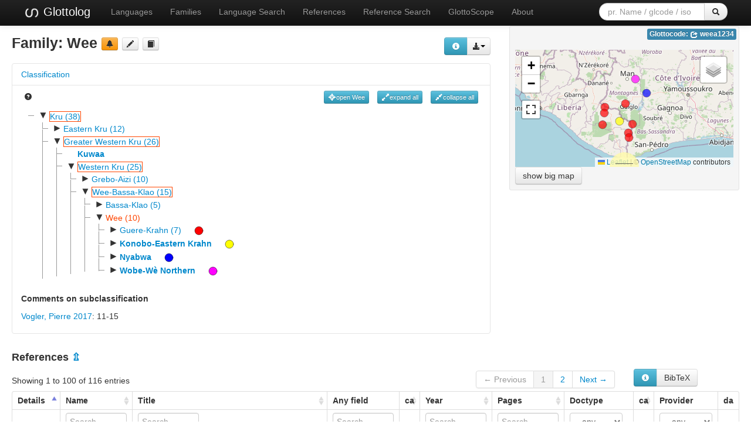

--- FILE ---
content_type: text/html; charset=utf-8
request_url: https://glottolog.org/resource/languoid/id/weea1234
body_size: 11754
content:
<!DOCTYPE html>
<html lang="en">
    
    
    <head>
        <meta charset="utf-8">
        <title>
            Glottolog 5.2 -
            Wee
        </title>
        <meta name="viewport" content="width=device-width, initial-scale=1.0">
        <meta name="description" content="">
        <meta name="author" content="">
        <link rel="shortcut icon"
              href="https://glottolog.org/static/favicon.ico?v=9f3f8cd893876bfacc0f4dc9f16a9c19"
              type="image/x-icon" />

        <link href="https://glottolog.org/clld-static/css/packed.2bdb87f7.css" rel="stylesheet">

        <script src="https://glottolog.org/clld-static/js/packed.d9597719.js"></script>

        <link rel="unapi-server" type="application/xml" title="unAPI" href="https://glottolog.org/unapi">
        <script src="https://glottolog.org/_js"></script>
        
    <link rel="alternate" type="application/rdf+xml" href="https://glottolog.org/resource/languoid/id/weea1234.rdf"
          title="Structured Descriptor Document (RDF/XML format)"/>
    <link rel="alternate" type="text/n3" href="https://glottolog.org/resource/languoid/id/weea1234.n3"
          title="Structured Descriptor Document (n3 format)"/>

    </head>
    <body id="r-language">
        

        <div id="top" class="navbar navbar-static-top navbar-inverse">
            <div class="navbar-inner">
                <div class="container-fluid">
                    <a class="btn btn-navbar" data-toggle="collapse" data-target=".nav-collapse">
                        <span class="icon-bar"></span>
                        <span class="icon-bar"></span>
                        <span class="icon-bar"></span>
                    </a>
                    
  <a class="brand" href="https://glottolog.org/" title="Glottolog 5.2">
      <img src="https://glottolog.org/static/glottolog_logo.png" width="28"/>
      Glottolog
  </a>

                    <div class="nav-collapse collapse">
                        <ul class="nav">
                        
                            <li id="menuitem_languages" class="">
                                <a href="https://glottolog.org/glottolog/language" title="Languages">Languages</a>
                            </li>
                        
                            <li id="menuitem_families" class="">
                                <a href="https://glottolog.org/glottolog/family" title="Families">Families</a>
                            </li>
                        
                            <li id="menuitem_search" class="">
                                <a href="https://glottolog.org/glottolog" title="Language Search">Language Search</a>
                            </li>
                        
                            <li id="menuitem_sources" class="">
                                <a href="https://glottolog.org/langdoc" title="References">References</a>
                            </li>
                        
                            <li id="menuitem_query" class="">
                                <a href="https://glottolog.org/langdoc/complexquery" title="Reference Search">Reference Search</a>
                            </li>
                        
                            <li id="menuitem_glottoscope" class="">
                                <a href="https://glottolog.org/langdoc/status" title="GlottoScope">GlottoScope</a>
                            </li>
                        
                            <li id="menuitem_about" class="">
                                <a href="https://glottolog.org/about" title="About">About</a>
                            </li>
                        </ul>
                    
  <div class="pull-right">
    <form class="navbar-form form-search" role="search" action="https://glottolog.org/glottolog">
      <div class="input-append">
        <input tabindex="1" type="text" class="search-query input-medium" placeholder="pr. Name / glcode / iso" name="search" id="site-search-input">
        <button tabindex="2" id="site-search-button" class="btn" type="submit"><i class="icon-search"></i></button>
      </div>
    </form>
  </div>

                    </div><!--/.nav-collapse -->
                </div>
            </div>
        </div>

        <div class="container-fluid">
            <abbr class="unapi-id" title="https%3A%2F%2Fglottolog.org%2Fresource%2Flanguoid%2Fid%2Fweea1234"></abbr>
                















<div class="row-fluid">
    <div class="span8">
        <div style="float: right; margin-top: 20px;"><div><div class="btn-group right"><button class="btn btn-info dl-widget-IRepresentation" data-content="&lt;div&gt;&lt;p&gt;You may download alternative representations of the data on
&amp;#34;Wee&amp;#34; by clicking the button &lt;i class=&#34;icon-download-alt&#34;&gt;&lt;/i&gt;&lt;/p&gt;&lt;dl&gt;&lt;dt&gt;Newick format&lt;/dt&gt;&lt;dd&gt;Classification tree represented in Newick format.
    &lt;/dd&gt;&lt;dt&gt;PhyloXML&lt;/dt&gt;&lt;dd&gt;Classification tree rooted at the current languoid represented in PhyloXML.
    &lt;/dd&gt;&lt;dt&gt;SVG Classification Tree&lt;/dt&gt;&lt;dd&gt;Classification tree rooted at the current languoid rendered as svg graphic in an
    HTML page.
    &lt;/dd&gt;&lt;/dl&gt;&lt;/div&gt;" type="button"><i class="icon-info-sign icon-white"></i></button><a class="btn dropdown-toggle" data-toggle="dropdown" href="#" id="rsc-dl-opener"><i class="icon-download-alt"></i><span class="caret"></span></a><ul class="dropdown-menu"><li><a href="#" id="rsc-dl-html" onclick="document.location.href = CLLD.route_url(&#34;language_alt&#34;, {&#34;ext&#34;: &#34;html&#34;, &#34;id&#34;: &#34;weea1234&#34;}); return false;">html</a></li><li><a href="#" id="rsc-dl-json" onclick="document.location.href = CLLD.route_url(&#34;language_alt&#34;, {&#34;ext&#34;: &#34;json&#34;, &#34;id&#34;: &#34;weea1234&#34;}); return false;">JSON</a></li><li><a href="#" id="rsc-dl-n3" onclick="document.location.href = CLLD.route_url(&#34;language_alt&#34;, {&#34;ext&#34;: &#34;n3&#34;, &#34;id&#34;: &#34;weea1234&#34;}); return false;">RDF serialized as n3</a></li><li><a href="#" id="rsc-dl-newick.txt" onclick="document.location.href = CLLD.route_url(&#34;language_alt&#34;, {&#34;ext&#34;: &#34;newick.txt&#34;, &#34;id&#34;: &#34;weea1234&#34;}); return false;">Newick format</a></li><li><a href="#" id="rsc-dl-nt" onclick="document.location.href = CLLD.route_url(&#34;language_alt&#34;, {&#34;ext&#34;: &#34;nt&#34;, &#34;id&#34;: &#34;weea1234&#34;}); return false;">RDF serialized as nt</a></li><li><a href="#" id="rsc-dl-phylo.xml" onclick="document.location.href = CLLD.route_url(&#34;language_alt&#34;, {&#34;ext&#34;: &#34;phylo.xml&#34;, &#34;id&#34;: &#34;weea1234&#34;}); return false;">PhyloXML</a></li><li><a href="#" id="rsc-dl-rdf" onclick="document.location.href = CLLD.route_url(&#34;language_alt&#34;, {&#34;ext&#34;: &#34;rdf&#34;, &#34;id&#34;: &#34;weea1234&#34;}); return false;">RDF serialized as xml</a></li><li><a href="#" id="rsc-dl-treeview.html" onclick="document.location.href = CLLD.route_url(&#34;language_alt&#34;, {&#34;ext&#34;: &#34;treeview.html&#34;, &#34;id&#34;: &#34;weea1234&#34;}); return false;">SVG Classification Tree</a></li><li><a href="#" id="rsc-dl-ttl" onclick="document.location.href = CLLD.route_url(&#34;language_alt&#34;, {&#34;ext&#34;: &#34;ttl&#34;, &#34;id&#34;: &#34;weea1234&#34;}); return false;">RDF serialized as turtle</a></li></ul></div><script>    $(document).ready(function() {
        $('.dl-widget-IRepresentation').clickover({
            html: true,
            title: 'Download information',
            placement: 'left',
            trigger: 'click'
        });
    });</script></div></div>
        <h3>
            Family: <span class="level-family">Wee</span>
            <a class="btn-warning btn-mini btn" href="mailto:glottolog@eva.mpg.de?subject=Error%20in%20Glottolog%20languoid%20weea1234&amp;body=Dear%20Glottolog%20maintainers%2C%0A%0AI%20found%20an%20error%20in%20languoid%20weea1234%3A%20Wee." title="report a problem" type="button"><i class="icon-bell"></i></a>
            <a class="btn-mini btn" href="https://github.com/glottolog/glottolog/blob/master/languoids/tree/krua1234/grea1300/west2485/weeb1234/weea1234/md.ini" title="see on GitHub" type="button"><i class="icon-pencil"></i></a>
            <a class="btn-mini btn" href="#refs" title="go to references" type="button"><i class="icon-book"></i></a>
        </h3>

        
    <div class="accordion" id="Classification-accordion" style="margin-top: 1em; clear: right;">
        
    <div class="accordion-group">
        <div class="accordion-heading">
            <a class="accordion-toggle" data-toggle="collapse" data-parent="#Classification-accordion" href="#acc-Classification" title="click to hide or show Classification">
                Classification
            </a>
        </div>
        <div id="acc-Classification" class="accordion-body collapse in">
            <div class="accordion-inner">
                
            
            <div style="overflow: visible;">
                <ul class="inline pull-left">
                    <li>
                        <a href="https://glottolog.org/glottolog/glottologinformation#classification"><i class="icon-question-sign"></i></a>
                    </li>
                </ul>
                <ul class="inline pull-right">
                    <li><button class="btn-info btn-mini btn" onclick="GLOTTOLOG3.Tree.open(&#39;tree&#39;, &#39;weea1234&#39;, true)" title="open current node" type="button"><i class="icon-screenshot icon-white"></i>open Wee</button></li>
                    <li><button class="btn-info btn-mini btn" onclick="GLOTTOLOG3.Tree.open(&#39;tree&#39;)" title="expand all nodes (up to language level)" type="button"><i class="icon-resize-full icon-white"></i>expand all</button></li>
                    <li><button class="btn-info btn-mini btn" onclick="GLOTTOLOG3.Tree.close(&#39;tree&#39;)" title="collapse all nodes" type="button"><i class="icon-resize-small icon-white"></i>collapse all</button></li>
                </ul>
                <div id="tree">
                </div>

                    <h5>Comments on subclassification</h5>
                    <p><p><a class="Source" href="https://glottolog.org/resource/reference/id/589953" title="Vogler, Pierre 2017">Vogler, Pierre 2017</a>: 11-15 </p></p>

            </div>
        
        
            </div>
        </div>
    </div>

    </div>

        <script>
            $(document).ready(function () {
                GLOTTOLOG3.Tree.init('tree', [{"id": "krua1234", "pk": 89, "iso": null, "level": "family", "label": "Kru (38)", "children": [{"id": "east2415", "pk": 650, "iso": null, "level": "family", "label": "Eastern Kru (12)", "children": [{"id": "bakw1242", "pk": 2238, "iso": null, "level": "family", "label": "Bakwe-Wane (2)", "children": [{"id": "bakw1243", "pk": 3883, "iso": "bjw", "level": "language", "label": "Bakw\u00e9", "children": [{"id": "dafa1242", "pk": 5837, "iso": null, "level": "dialect", "label": "Dafa", "children": []}, {"id": "defa1250", "pk": 5838, "iso": null, "level": "dialect", "label": "Defa", "children": []}, {"id": "depl1238", "pk": 5840, "iso": null, "level": "dialect", "label": "Deple", "children": []}, {"id": "niga1242", "pk": 5839, "iso": null, "level": "dialect", "label": "Nigagba", "children": []}, {"id": "nyin1249", "pk": 5841, "iso": null, "level": "dialect", "label": "Nyinagbi", "children": []}]}, {"id": "wane1242", "pk": 3882, "iso": "hwa", "level": "language", "label": "Wan\u00e9", "children": []}]}, {"id": "bete1265", "pk": 2236, "iso": null, "level": "family", "label": "Beteic (5)", "children": [{"id": "east2416", "pk": 3879, "iso": null, "level": "family", "label": "Eastern Bete (2)", "children": [{"id": "gagn1235", "pk": 5832, "iso": "btg", "level": "language", "label": "Gagnoa B\u00e9t\u00e9", "children": [{"id": "gbad1242", "pk": 8346, "iso": null, "level": "dialect", "label": "Gbadi", "children": []}, {"id": "kpak1238", "pk": 8350, "iso": null, "level": "dialect", "label": "Kpakolo", "children": []}, {"id": "neke1238", "pk": 8349, "iso": null, "level": "dialect", "label": "Nekedi", "children": []}, {"id": "niab1238", "pk": 8345, "iso": null, "level": "dialect", "label": "Niabre", "children": []}, {"id": "zadi1238", "pk": 8347, "iso": null, "level": "dialect", "label": "Zadie", "children": []}, {"id": "zebi1238", "pk": 8348, "iso": null, "level": "dialect", "label": "Zebie", "children": []}]}, {"id": "kouy1238", "pk": 5833, "iso": "kyf", "level": "language", "label": "Kouya", "children": []}]}, {"id": "west2489", "pk": 3880, "iso": null, "level": "family", "label": "Western Bete (3)", "children": [{"id": "dalo1238", "pk": 5835, "iso": "bev", "level": "language", "label": "Daloa B\u00e9t\u00e9", "children": []}, {"id": "godi1239", "pk": 5836, "iso": "god", "level": "language", "label": "Godi\u00e9", "children": [{"id": "dagl1238", "pk": 8358, "iso": null, "level": "dialect", "label": "Dagli", "children": []}, {"id": "dlog1238", "pk": 8353, "iso": null, "level": "dialect", "label": "Dlogo", "children": []}, {"id": "glib1238", "pk": 8355, "iso": null, "level": "dialect", "label": "Glibe", "children": []}, {"id": "jluk1238", "pk": 8354, "iso": null, "level": "dialect", "label": "Jluko", "children": []}, {"id": "kagb1242", "pk": 8360, "iso": null, "level": "dialect", "label": "Kagbo", "children": []}, {"id": "koyo1243", "pk": 8361, "iso": null, "level": "dialect", "label": "Koyo (Cote d'Ivoire)", "children": []}, {"id": "nugb1238", "pk": 8359, "iso": null, "level": "dialect", "label": "Nugbo", "children": []}, {"id": "nyag1246", "pk": 8356, "iso": null, "level": "dialect", "label": "Nyago", "children": []}, {"id": "tigl1238", "pk": 8357, "iso": null, "level": "dialect", "label": "Tiglu", "children": []}]}, {"id": "guib1246", "pk": 5834, "iso": "bet", "level": "language", "label": "Guiberoua B\u00e9te", "children": [{"id": "guib1247", "pk": 8351, "iso": null, "level": "dialect", "label": "Guiberoua", "children": []}, {"id": "soub1242", "pk": 8352, "iso": null, "level": "dialect", "label": "Soubr\u00e9", "children": []}]}]}]}, {"id": "dida1244", "pk": 2235, "iso": null, "level": "family", "label": "Neyo-Dida (4)", "children": [{"id": "dida1245", "pk": 3877, "iso": null, "level": "family", "label": "Dida (3)", "children": [{"id": "gueb1239", "pk": 5830, "iso": null, "level": "family", "label": "Guebie-Lakota Dida (2)", "children": [{"id": "gabo1234", "pk": 8342, "iso": "gie", "level": "language", "label": "Gabogbo", "children": []}, {"id": "lako1244", "pk": 8341, "iso": "dic", "level": "language", "label": "Lakota Dida", "children": [{"id": "vata1239", "pk": 11229, "iso": null, "level": "dialect", "label": "Vata", "children": []}]}]}, {"id": "yoco1235", "pk": 5831, "iso": "gud", "level": "language", "label": "Yocobou\u00e9 Dida", "children": [{"id": "divo1238", "pk": 8343, "iso": null, "level": "dialect", "label": "Divo", "children": []}, {"id": "lozo1238", "pk": 8344, "iso": null, "level": "dialect", "label": "Lozoua", "children": []}]}]}, {"id": "neyo1238", "pk": 3878, "iso": "ney", "level": "language", "label": "Neyo", "children": []}]}, {"id": "unun9909", "pk": 2237, "iso": null, "level": "family", "label": "Unclassified Eastern Kru (1)", "children": [{"id": "kodi1246", "pk": 3881, "iso": "kwp", "level": "language", "label": "Kodia", "children": []}]}]}, {"id": "grea1300", "pk": 649, "iso": null, "level": "family", "label": "Greater Western Kru (26)", "children": [{"id": "kuwa1247", "pk": 2234, "iso": "blh", "level": "language", "label": "Kuwaa", "children": []}, {"id": "west2485", "pk": 2233, "iso": null, "level": "family", "label": "Western Kru (25)", "children": [{"id": "greb1258", "pk": 3875, "iso": null, "level": "family", "label": "Grebo-Aizi (10)", "children": [{"id": "aizi1248", "pk": 5827, "iso": null, "level": "family", "label": "Aizi (2)", "children": [{"id": "mobu1235", "pk": 8333, "iso": "ahm", "level": "language", "label": "Mobumrin Aizi", "children": []}, {"id": "tiag1235", "pk": 8334, "iso": "ahi", "level": "language", "label": "Tiagbamrin Aizi", "children": []}]}, {"id": "greb1257", "pk": 5826, "iso": null, "level": "family", "label": "Grebo (8)", "children": [{"id": "ivor1240", "pk": 8331, "iso": null, "level": "family", "label": "Ivorian Grebo (3)", "children": [{"id": "pyek1235", "pk": 11205, "iso": "pye", "level": "language", "label": "Pye Krumen", "children": [{"id": "dugb1238", "pk": 14213, "iso": null, "level": "dialect", "label": "Dugbo", "children": []}, {"id": "gbow1238", "pk": 14218, "iso": null, "level": "dialect", "label": "Gbowe-Hran", "children": []}, {"id": "piee1238", "pk": 14212, "iso": null, "level": "dialect", "label": "Pie", "children": []}, {"id": "trep1238", "pk": 14215, "iso": null, "level": "dialect", "label": "Trepo", "children": []}, {"id": "wlep1238", "pk": 14211, "iso": null, "level": "dialect", "label": "Wlepo", "children": []}, {"id": "wluw1238", "pk": 14217, "iso": null, "level": "dialect", "label": "Wluwe-Hawlo", "children": []}, {"id": "yapo1245", "pk": 14214, "iso": null, "level": "dialect", "label": "Yapo", "children": []}, {"id": "yrew1238", "pk": 14216, "iso": null, "level": "dialect", "label": "Yrewe", "children": []}]}, {"id": "tepo1241", "pk": 11206, "iso": null, "level": "family", "label": "Tepo-Plapo (2)", "children": [{"id": "plap1239", "pk": 14220, "iso": "ktj", "level": "language", "label": "Plapo Krumen", "children": []}, {"id": "tepo1239", "pk": 14219, "iso": "ted", "level": "language", "label": "Tepo Krumen", "children": [{"id": "bapo1238", "pk": 16855, "iso": null, "level": "dialect", "label": "Bapo", "children": []}, {"id": "dapo1239", "pk": 16850, "iso": null, "level": "dialect", "label": "Dapo", "children": []}, {"id": "glaw1238", "pk": 16851, "iso": null, "level": "dialect", "label": "Glawlo", "children": []}, {"id": "honp1238", "pk": 16853, "iso": null, "level": "dialect", "label": "Honpo", "children": []}, {"id": "plap1238", "pk": 16854, "iso": null, "level": "dialect", "label": "Plapo", "children": []}, {"id": "tepo1240", "pk": 16852, "iso": null, "level": "dialect", "label": "Tepo", "children": []}, {"id": "wlop1238", "pk": 16856, "iso": null, "level": "dialect", "label": "Wlopo", "children": []}, {"id": "yrep1238", "pk": 16849, "iso": null, "level": "dialect", "label": "Yrepo", "children": []}]}]}]}, {"id": "greb1256", "pk": 8332, "iso": "grb", "level": "family", "label": "Liberian Grebo (5)", "children": [{"id": "nort3193", "pk": 11208, "iso": null, "level": "family", "label": "North-Central Liberian Grebo (4)", "children": [{"id": "barc1236", "pk": 14226, "iso": null, "level": "family", "label": "Barclayville-Gboloo-Central Liberian Grebo (3)", "children": [{"id": "barc1235", "pk": 16866, "iso": "gry", "level": "language", "label": "Barclayville Grebo", "children": [{"id": "kple1238", "pk": 19071, "iso": null, "level": "dialect", "label": "Kplebo", "children": []}, {"id": "wede1238", "pk": 19070, "iso": null, "level": "dialect", "label": "Wedebo", "children": []}]}, {"id": "gbol1236", "pk": 16867, "iso": null, "level": "family", "label": "Gboloo-Central Grebo (2)", "children": [{"id": "cent2041", "pk": 19072, "iso": "grv", "level": "language", "label": "Central Grebo", "children": [{"id": "boro1276", "pk": 20894, "iso": null, "level": "dialect", "label": "Borobo", "children": []}, {"id": "doro1261", "pk": 20896, "iso": null, "level": "dialect", "label": "Dorobo (Central Grebo)", "children": []}, {"id": "glob1238", "pk": 20892, "iso": null, "level": "dialect", "label": "Globo", "children": []}, {"id": "nyen1259", "pk": 20895, "iso": null, "level": "dialect", "label": "Nyenebo", "children": []}, {"id": "trem1243", "pk": 20893, "iso": null, "level": "dialect", "label": "Trembo", "children": []}]}, {"id": "gbol1235", "pk": 19073, "iso": "gec", "level": "language", "label": "Gboloo Grebo", "children": [{"id": "biab1239", "pk": 20900, "iso": null, "level": "dialect", "label": "Biabo", "children": []}, {"id": "dedi1238", "pk": 20898, "iso": null, "level": "dialect", "label": "Dediebo", "children": []}, {"id": "gede1242", "pk": 20897, "iso": null, "level": "dialect", "label": "Gederobo", "children": []}, {"id": "nyan1312", "pk": 20899, "iso": null, "level": "dialect", "label": "Nyanoun", "children": []}]}]}]}, {"id": "nort2810", "pk": 14225, "iso": "gbo", "level": "language", "label": "Northern Grebo", "children": [{"id": "ched1238", "pk": 16860, "iso": null, "level": "dialect", "label": "Chedepo", "children": []}, {"id": "ejee1238", "pk": 16865, "iso": null, "level": "dialect", "label": "E Je", "children": []}, {"id": "fopo1238", "pk": 16863, "iso": null, "level": "dialect", "label": "Fopo-Bua", "children": []}, {"id": "gbep1238", "pk": 16857, "iso": null, "level": "dialect", "label": "Gbepo", "children": []}, {"id": "jede1238", "pk": 16862, "iso": null, "level": "dialect", "label": "Jedepo", "children": []}, {"id": "klep1238", "pk": 16864, "iso": null, "level": "dialect", "label": "Klepo", "children": []}, {"id": "nort2811", "pk": 16859, "iso": null, "level": "dialect", "label": "Northeastern Grebo", "children": [{"id": "keti1246", "pk": 19068, "iso": null, "level": "dialect", "label": "Ketiepo", "children": []}, {"id": "niti1248", "pk": 19069, "iso": null, "level": "dialect", "label": "Nitiabo", "children": []}, {"id": "sabo1240", "pk": 19066, "iso": null, "level": "dialect", "label": "Sabo", "children": []}, {"id": "tuob1242", "pk": 19067, "iso": null, "level": "dialect", "label": "Tuobo", "children": []}, {"id": "webo1238", "pk": 19065, "iso": null, "level": "dialect", "label": "Webo", "children": []}]}, {"id": "pali1275", "pk": 16858, "iso": null, "level": "dialect", "label": "Palipo", "children": []}, {"id": "tien1243", "pk": 16861, "iso": null, "level": "dialect", "label": "Tienpo", "children": []}]}]}, {"id": "sout2826", "pk": 11207, "iso": "grj", "level": "language", "label": "Southern Grebo", "children": [{"id": "gleb1238", "pk": 14223, "iso": null, "level": "dialect", "label": "Glebo", "children": []}, {"id": "jabo1238", "pk": 14222, "iso": null, "level": "dialect", "label": "Jabo", "children": []}, {"id": "nyab1254", "pk": 14224, "iso": null, "level": "dialect", "label": "Nyabo", "children": []}, {"id": "wrel1238", "pk": 14221, "iso": null, "level": "dialect", "label": "Wrelpo", "children": []}]}]}]}]}, {"id": "weeb1234", "pk": 3876, "iso": null, "level": "family", "label": "Wee-Bassa-Klao (15)", "children": [{"id": "bass1266", "pk": 5829, "iso": null, "level": "family", "label": "Bassa-Klao (5)", "children": [{"id": "bass1262", "pk": 8339, "iso": null, "level": "family", "label": "Bassaic (3)", "children": [{"id": "nucl1418", "pk": 11226, "iso": "bsq", "level": "language", "label": "Bassa", "children": [{"id": "cent2040", "pk": 14251, "iso": null, "level": "dialect", "label": "Central Bassa", "children": []}, {"id": "gbas1238", "pk": 14249, "iso": null, "level": "dialect", "label": "Gba Sor", "children": []}, {"id": "gbor1241", "pk": 14252, "iso": null, "level": "dialect", "label": "Gbor", "children": []}, {"id": "hwen1238", "pk": 14247, "iso": null, "level": "dialect", "label": "Hwen Gba Kon", "children": []}, {"id": "maba1271", "pk": 14248, "iso": null, "level": "dialect", "label": "Mabahn", "children": []}, {"id": "rive1258", "pk": 14250, "iso": null, "level": "dialect", "label": "Rivercess Bassa", "children": []}]}, {"id": "dewo1238", "pk": 11224, "iso": "dee", "level": "language", "label": "Dewoin", "children": []}, {"id": "gbii1242", "pk": 11225, "iso": "ggb", "level": "language", "label": "Gbii", "children": [{"id": "dorb1243", "pk": 14246, "iso": null, "level": "dialect", "label": "Dorbor", "children": []}, {"id": "kplo1238", "pk": 14245, "iso": null, "level": "dialect", "label": "Kplor", "children": []}]}]}, {"id": "klao1242", "pk": 8340, "iso": null, "level": "family", "label": "Klao-Tajuasohn (2)", "children": [{"id": "klao1243", "pk": 11227, "iso": "klu", "level": "language", "label": "Klao", "children": [{"id": "cent2039", "pk": 14256, "iso": null, "level": "dialect", "label": "Central Klaoh", "children": []}, {"id": "east2413", "pk": 14254, "iso": null, "level": "dialect", "label": "Eastern Klaoh", "children": []}, {"id": "west2487", "pk": 14253, "iso": null, "level": "dialect", "label": "West Central Klaoh", "children": []}, {"id": "west2486", "pk": 14255, "iso": null, "level": "dialect", "label": "Western Klaoh", "children": []}]}, {"id": "taju1238", "pk": 11228, "iso": "tja", "level": "language", "label": "Tajuasohn", "children": []}]}]}, {"id": "weea1234", "pk": 5828, "iso": null, "level": "family", "label": "Wee (10)", "children": [{"id": "guer1244", "pk": 8338, "iso": null, "level": "family", "label": "Guere-Krahn (7)", "children": [{"id": "daho1238", "pk": 11219, "iso": "das", "level": "language", "label": "Daho-Doo", "children": []}, {"id": "glar1241", "pk": 11220, "iso": "glr", "level": "language", "label": "Glaro-Twabo", "children": [{"id": "glar1242", "pk": 14228, "iso": null, "level": "dialect", "label": "Glaro", "children": []}, {"id": "twab1238", "pk": 14227, "iso": null, "level": "dialect", "label": "Twabo", "children": []}]}, {"id": "glio1241", "pk": 11218, "iso": "oub", "level": "language", "label": "Glio-Oubi", "children": []}, {"id": "guer1240", "pk": 11223, "iso": null, "level": "family", "label": "Guere (2)", "children": [{"id": "weso1238", "pk": 14243, "iso": "gxx", "level": "language", "label": "W\u00e8 Southern", "children": [{"id": "beuu1238", "pk": 16868, "iso": null, "level": "dialect", "label": "Beu", "children": []}, {"id": "fleo1238", "pk": 16876, "iso": null, "level": "dialect", "label": "Fleo", "children": []}, {"id": "gboo1246", "pk": 16871, "iso": null, "level": "dialect", "label": "Gboo", "children": []}, {"id": "neao1241", "pk": 16869, "iso": null, "level": "dialect", "label": "Neao", "children": []}, {"id": "nyeo1239", "pk": 16875, "iso": null, "level": "dialect", "label": "Nyeo", "children": []}, {"id": "zaaa1238", "pk": 16874, "iso": null, "level": "dialect", "label": "Zaa", "children": []}, {"id": "zagn1242", "pk": 16872, "iso": null, "level": "dialect", "label": "Zagna", "children": []}, {"id": "zagn1241", "pk": 16870, "iso": null, "level": "dialect", "label": "Zagne", "children": []}, {"id": "zibi1242", "pk": 16873, "iso": null, "level": "dialect", "label": "Zibiao", "children": []}]}, {"id": "wewe1238", "pk": 14244, "iso": "wec", "level": "language", "label": "W\u00e8 Western", "children": [{"id": "kaor1241", "pk": 16877, "iso": null, "level": "dialect", "label": "Kaoro", "children": []}, {"id": "nidr1238", "pk": 16878, "iso": null, "level": "dialect", "label": "Nidrou", "children": []}]}]}, {"id": "sapo1251", "pk": 11221, "iso": "krn", "level": "language", "label": "Sapo", "children": [{"id": "juar1239", "pk": 14231, "iso": null, "level": "dialect", "label": "Juarzon", "children": []}, {"id": "kaba1280", "pk": 14234, "iso": null, "level": "dialect", "label": "Kabade", "children": []}, {"id": "nomo1238", "pk": 14233, "iso": null, "level": "dialect", "label": "Nomopo", "children": []}, {"id": "putu1242", "pk": 14230, "iso": null, "level": "dialect", "label": "Putu", "children": []}, {"id": "sink1244", "pk": 14229, "iso": null, "level": "dialect", "label": "Sinkon", "children": []}, {"id": "waya1266", "pk": 14232, "iso": null, "level": "dialect", "label": "Waya", "children": []}]}, {"id": "west2488", "pk": 11222, "iso": "krw", "level": "language", "label": "Western Krahn", "children": [{"id": "biai1238", "pk": 14237, "iso": null, "level": "dialect", "label": "Biai", "children": []}, {"id": "gbae1238", "pk": 14241, "iso": null, "level": "dialect", "label": "Gbaeson", "children": []}, {"id": "gbar1247", "pk": 14238, "iso": null, "level": "dialect", "label": "Gbarbo", "children": []}, {"id": "gbor1242", "pk": 14236, "iso": null, "level": "dialect", "label": "Gborbo", "children": []}, {"id": "gboo1245", "pk": 14239, "iso": null, "level": "dialect", "label": "Gbo (Western Krahn)", "children": []}, {"id": "kpea1238", "pk": 14242, "iso": null, "level": "dialect", "label": "Kpeaply", "children": []}, {"id": "pewa1238", "pk": 14240, "iso": null, "level": "dialect", "label": "Pewa", "children": []}, {"id": "ploo1238", "pk": 14235, "iso": null, "level": "dialect", "label": "Plo", "children": []}]}], "child": true, "map_marker": "[data-uri]"}, {"id": "east2414", "pk": 8337, "iso": "kqo", "level": "language", "label": "Konobo-Eastern Krahn", "children": [{"id": "gorb1238", "pk": 11215, "iso": null, "level": "dialect", "label": "Gorbo", "children": []}, {"id": "kann1256", "pk": 11216, "iso": null, "level": "dialect", "label": "Kanneh", "children": []}, {"id": "kono1266", "pk": 11214, "iso": null, "level": "dialect", "label": "Konobo", "children": []}, {"id": "tchi1246", "pk": 11217, "iso": null, "level": "dialect", "label": "Tchien", "children": []}], "child": true, "map_marker": "[data-uri]"}, {"id": "nyab1255", "pk": 8335, "iso": "nwb", "level": "language", "label": "Nyabwa", "children": [{"id": "nucl1419", "pk": 11210, "iso": null, "level": "dialect", "label": "Nuclear Nyabwa", "children": []}, {"id": "nyed1238", "pk": 11209, "iso": null, "level": "dialect", "label": "Nyedebwa", "children": []}], "child": true, "map_marker": "[data-uri]"}, {"id": "weno1238", "pk": 8336, "iso": "wob", "level": "language", "label": "Wobe-W\u00e8 Northern", "children": [{"id": "peom1238", "pk": 11212, "iso": null, "level": "dialect", "label": "P\u00e9om\u00e9", "children": []}, {"id": "semi1261", "pk": 11213, "iso": null, "level": "dialect", "label": "S\u00e9mien", "children": []}, {"id": "taoo1239", "pk": 11211, "iso": null, "level": "dialect", "label": "Tao", "children": []}], "child": true, "map_marker": "[data-uri]"}]}]}]}]}]}], 'weea1234');
            });
        </script>


    </div>

    <div class="span4">
        <div class="codes pull-right">
            
    
    <ul class="inline codes pull-right">
            
            <li>
                <span class="large label label-info">
                    Glottocode:
                    <span class="language_identifier glottolog"><a href="http://glottolog.org/resource/languoid/id/weea1234" style="color: white;" title="weea1234"><i class="icon-share icon-white"></i> weea1234</a></span>
                </span>
            </li>
            
    </ul>

        </div>
        <div class="well well-small">
            <div id="map-container">
    <div id="map" style="position: relative; width: 100%; height: 200px;"> </div>
    <script>$(window).load(function() {CLLD.map("map", {"weea1234": {"type": "FeatureCollection", "properties": {"layer": "weea1234"}, "features": [{"type": "Feature", "properties": {"icon": "[data-uri]", "branch": 8335, "language": {"pk": 8335, "name": "Nyabwa", "longitude": -6.84428, "latitude": 6.87615, "id": "nyab1255"}, "name": "Nyabwa"}, "geometry": {"type": "Point", "coordinates": [-6.84428, 6.87615]}, "id": "nyab1255"}, {"type": "Feature", "properties": {"icon": "[data-uri]", "branch": 8337, "language": {"pk": 8337, "name": "Konobo-Eastern Krahn", "longitude": -7.85454, "latitude": 5.83555, "id": "east2414"}, "name": "Konobo-Eastern Krahn"}, "geometry": {"type": "Point", "coordinates": [-7.85454, 5.83555]}, "id": "east2414"}, {"type": "Feature", "properties": {"icon": "[data-uri]", "branch": 8338, "language": {"pk": 8338, "name": "Glio-Oubi", "longitude": -7.50585, "latitude": 5.39966, "id": "glio1241"}, "name": "Glio-Oubi"}, "geometry": {"type": "Point", "coordinates": [-7.50585, 5.39966]}, "id": "glio1241"}, {"type": "Feature", "properties": {"icon": "[data-uri]", "branch": 8338, "language": {"pk": 8338, "name": "Daho-Doo", "longitude": -7.3558, "latitude": 5.72458, "id": "daho1238"}, "name": "Daho-Doo"}, "geometry": {"type": "Point", "coordinates": [-7.3558, 5.72458]}, "id": "daho1238"}, {"type": "Feature", "properties": {"icon": "[data-uri]", "branch": 8338, "language": {"pk": 8338, "name": "Glaro-Twabo", "longitude": -7.50317, "latitude": 5.23264, "id": "glar1241"}, "name": "Glaro-Twabo"}, "geometry": {"type": "Point", "coordinates": [-7.50317, 5.23264]}, "id": "glar1241"}, {"type": "Feature", "properties": {"icon": "[data-uri]", "branch": 8338, "language": {"pk": 8338, "name": "Sapo", "longitude": -8.49229, "latitude": 5.69555, "id": "sapo1251"}, "name": "Sapo"}, "geometry": {"type": "Point", "coordinates": [-8.49229, 5.69555]}, "id": "sapo1251"}, {"type": "Feature", "properties": {"icon": "[data-uri]", "branch": 8338, "language": {"pk": 8338, "name": "Western Krahn", "longitude": -8.40954, "latitude": 6.14415, "id": "west2488"}, "name": "Western Krahn"}, "geometry": {"type": "Point", "coordinates": [-8.40954, 6.14415]}, "id": "west2488"}, {"type": "Feature", "properties": {"icon": "[data-uri]", "branch": 8338, "language": {"pk": 8338, "name": "W\u00e8 Southern", "longitude": -7.63427, "latitude": 6.50013, "id": "weso1238"}, "name": "W\u00e8 Southern"}, "geometry": {"type": "Point", "coordinates": [-7.63427, 6.50013]}, "id": "weso1238"}, {"type": "Feature", "properties": {"icon": "[data-uri]", "branch": 8338, "language": {"pk": 8338, "name": "W\u00e8 Western", "longitude": -8.40234, "latitude": 6.36463, "id": "wewe1238"}, "name": "W\u00e8 Western"}, "geometry": {"type": "Point", "coordinates": [-8.40234, 6.36463]}, "id": "wewe1238"}, {"type": "Feature", "properties": {"icon": "[data-uri]", "branch": 8336, "language": {"pk": 8336, "name": "Wobe-W\u00e8 Northern", "longitude": -7.24617, "latitude": 7.40391, "id": "weno1238"}, "name": "Wobe-W\u00e8 Northern"}, "geometry": {"type": "Point", "coordinates": [-7.24617, 7.40391]}, "id": "weno1238"}]}}, {"resize_direction": "s", "max_zoom": 12, "sidebar": true, "zoom": 6});});</script>
</div>

            <a class="btn" href="https://glottolog.org/resource/languoid/id/weea1234.bigmap.html" type="button">show big map</a>
        </div>
        <div class="accordion" id="sidebar-accordion" style="margin-top: 1em; clear: right;">
            
        </div>
    </div>
</div>

<div class="row-fluid">
    <div class="span12" id="refs">
        <h4>
            References
            <a href="#top" title="go to top of the page" style="vertical-align: bottom">&#x21eb;</a>
        </h4>
            <table id="Refs" cellpadding="0" cellspacing="0" border="0" class="table table-bordered order-column compact stripe">
    <thead>
        <tr>
                    <th>Details</th>
                    <th>Name</th>
                    <th>Title</th>
                    <th>Any field</th>
                    <th>ca</th>
                    <th>Year</th>
                    <th>Pages</th>
                    <th>Doctype</th>
                    <th>ca</th>
                    <th>Provider</th>
                    <th>da</th>
        </tr>
    </thead>
    <thead>
        <tr>
                <th style="text-align: left;">
                        <input type="text" name="d" id="dt-filter-d" value="" class="search_init control" style="display: none;"/>
                </th>
                <th style="text-align: left;">
                            <input type="text" name="name" id="dt-filter-name" value="" placeholder="Search" class="input-small control" />
                </th>
                <th style="text-align: left;">
                            <input type="text" name="description" id="dt-filter-description" value="" placeholder="Search" class="input-small control" />
                </th>
                <th style="text-align: left;">
                            <input type="text" name="fts" id="dt-filter-fts" value="" placeholder="Search" class="input-small control" />
                </th>
                <th style="text-align: left;">
                        <input type="text" name="ca_language" id="dt-filter-ca_language" value="" class="search_init control" style="display: none;"/>
                </th>
                <th style="text-align: left;">
                            <input type="text" name="year" id="dt-filter-year" value="" placeholder="Search" class="input-small control" />
                </th>
                <th style="text-align: left;">
                            <input type="text" name="pages" id="dt-filter-pages" value="" placeholder="Search" class="input-small control" />
                </th>
                <th style="text-align: left;">
                            <select  class="select control input-small" name="doctype" id="dt-filter-doctype">
                                <option value="">--any--</option>
                                        <option value="unknown">unknown</option>
                                        <option value="bibliographical">bibliographical</option>
                                        <option value="ethnographic">ethnographic</option>
                                        <option value="overview">overview</option>
                                        <option value="dialectology">dialectology</option>
                                        <option value="socling">socling</option>
                                        <option value="minimal">minimal</option>
                                        <option value="comparative">comparative</option>
                                        <option value="wordlist">wordlist</option>
                                        <option value="new_testament">new_testament</option>
                                        <option value="text">text</option>
                                        <option value="phonology">phonology</option>
                                        <option value="specific_feature">specific_feature</option>
                                        <option value="dictionary">dictionary</option>
                                        <option value="grammar_sketch">grammar_sketch</option>
                                        <option value="grammar">grammar</option>
                            </select>
                </th>
                <th style="text-align: left;">
                        <input type="text" name="ca_doctype" id="dt-filter-ca_doctype" value="" class="search_init control" style="display: none;"/>
                </th>
                <th style="text-align: left;">
                            <select  class="select control input-small" name="provider" id="dt-filter-provider">
                                <option value="">--any--</option>
                                        <option value="anla">anla</option>
                                        <option value="asjp2010">asjp2010</option>
                                        <option value="bahasa">bahasa</option>
                                        <option value="benjamins">benjamins</option>
                                        <option value="bibliolux">bibliolux</option>
                                        <option value="bowern">bowern</option>
                                        <option value="cldf">cldf</option>
                                        <option value="degruyter">degruyter</option>
                                        <option value="eballiso2009">eballiso2009</option>
                                        <option value="elpub">elpub</option>
                                        <option value="evobib">evobib</option>
                                        <option value="fabreall2009ann">fabreall2009ann</option>
                                        <option value="gilbertese">gilbertese</option>
                                        <option value="gj">gj</option>
                                        <option value="glossa">glossa</option>
                                        <option value="goba">goba</option>
                                        <option value="guldemann">guldemann</option>
                                        <option value="haspelmath">haspelmath</option>
                                        <option value="hedvig-tirailleur">hedvig-tirailleur</option>
                                        <option value="hh">hh</option>
                                        <option value="iso6393">iso6393</option>
                                        <option value="jocp">jocp</option>
                                        <option value="langsci">langsci</option>
                                        <option value="lapolla-tibeto-burman">lapolla-tibeto-burman</option>
                                        <option value="ldh">ldh</option>
                                        <option value="lewinmanx">lewinmanx</option>
                                        <option value="ludger-paschen-germanic">ludger-paschen-germanic</option>
                                        <option value="marctang">marctang</option>
                                        <option value="mpieva">mpieva</option>
                                        <option value="ofdn">ofdn</option>
                                        <option value="otomanguean">otomanguean</option>
                                        <option value="ozbib">ozbib</option>
                                        <option value="phoible">phoible</option>
                                        <option value="sala">sala</option>
                                        <option value="schikowski_chintang">schikowski_chintang</option>
                                        <option value="seifart">seifart</option>
                                        <option value="sil16">sil16</option>
                                        <option value="silpng">silpng</option>
                                        <option value="sn">sn</option>
                                        <option value="stampe">stampe</option>
                                        <option value="weball">weball</option>
                                        <option value="zorcpapers">zorcpapers</option>
                                        <option value="zurich">zurich</option>
                            </select>
                </th>
                <th style="text-align: left;">
                        <input type="text" name="d" id="dt-filter-d" value="" class="search_init control" style="display: none;"/>
                </th>
        </tr>
    </thead>
    <tbody>
    </tbody>
</table>
<script>
$(document).ready(function() {
    CLLD.DataTable.init("Refs", "<div class=\"btn-group\"><button class=\"btn btn-info dl-widget-IIndex\" data-content=\"&lt;div&gt;&lt;dl&gt;&lt;p&gt;Columns containing numeric data may be filtered giving an upper and/or lower bound in the form &amp;#34;&amp;lt;5&amp;#34; or a range in the form &amp;#34;-2..20&amp;#34;.&lt;/p&gt;&lt;dt&gt;Any field&lt;/dt&gt;&lt;dd&gt;Search in any field of the BibTeX record&lt;/dd&gt;&lt;dt&gt;ca&lt;/dt&gt;&lt;dd&gt;computerized assignment of language&lt;/dd&gt;&lt;dt&gt;ca&lt;/dt&gt;&lt;dd&gt;computerized assignment of doctype&lt;/dd&gt;&lt;dt&gt;da&lt;/dt&gt;&lt;dd&gt;Signals whether the reference is directly assigned to this languoid or inherited from daughter languoids.&lt;/dd&gt;&lt;/dl&gt;&lt;/div&gt;\" type=\"button\"><i class=\"icon-info-sign icon-white\"></i></button><button class=\"btn\" href=\"#\" id=\"Refs-bib-download\" onclick=\"document.location.href = CLLD.DataTable.current_url(&#34;Refs&#34;, &#34;bib&#34;); return false;\" tite=\"Download items in the table formatted as BibTeX.\">BibTeX</button></div>", {"language": {"paginate": {"next": "Next", "previous": "Previous", "first": "First", "last": "Last"}, "emptyTable": "No data available in table", "info": "Showing _START_ to _END_ of _TOTAL_ entries", "infoEmpty": "Showing 0 to 0 of 0 entries", "infoFiltered": "(filtered from _MAX_ total entries)", "lengthMenu": "Show _MENU_ entries", "loadingRecords": "Loading...", "processing": "Processing...", "search": "Search:", "zeroRecords": "No matching records found"}, "bServerSide": true, "bProcessing": true, "sDom": "<'dt-before-table row-fluid'<'span4'i><'span6'p><'span2'f<'Refs-toolbar'>>r>t<'span4'i><'span6'p>", "bAutoWidth": false, "sPaginationType": "bootstrap", "aoColumns": [{"sName": "d", "sTitle": "Details", "bSearchable": false, "bSortable": false, "sClass": "center", "sType": "html"}, {"sName": "name", "sTitle": "Name"}, {"sName": "description", "sTitle": "Title", "sType": "string"}, {"sName": "fts", "sTitle": "Any field", "bSortable": false, "sDescription": "Search in any field of the BibTeX record"}, {"sName": "ca_language", "sTitle": "ca", "bSearchable": false, "sDescription": "computerized assignment of language"}, {"sName": "year", "sTitle": "Year", "sClass": "right"}, {"sName": "pages", "sTitle": "Pages", "sClass": "right"}, {"sName": "doctype", "sTitle": "Doctype", "bSortable": false}, {"sName": "ca_doctype", "sTitle": "ca", "bSearchable": false, "sDescription": "computerized assignment of doctype"}, {"sName": "provider", "sTitle": "Provider", "bSortable": false}, {"sName": "d", "sTitle": "da", "sDescription": "Signals whether the reference is directly assigned to this languoid or inherited from daughter languoids.", "bSortable": false, "bSearchable": false}], "iDisplayLength": 100, "aLengthMenu": [[50, 100, 200], [50, 100, 200]], "sAjaxSource": "https://glottolog.org/langdoc?language=weea1234"});
});
</script>
<script>    $(document).ready(function() {
        $('.dl-widget-IIndex').clickover({
            html: true,
            title: 'Column information',
            placement: 'left',
            trigger: 'click'
        });
    });</script>
    </div>
</div>


            <div class="row-fluid">
                <div class="span12">
                <footer>
                
                    <div class="row-fluid" style="padding-top: 15px; border-top: 1px solid black;">
                        <div class="span3">
                            <a href="https://www.eva.mpg.de"
                               title="Max Planck Institute for Evolutionary Anthropology, Leipzig">
                                <img width="80" src="https://glottolog.org/clldmpg-static/minerva.png" />
                            </a>
                        </div>
                        <div class="span6" style="text-align: center;">
                            
                            <a rel="license" href="https://creativecommons.org/licenses/by/4.0/">
                                <img alt="License" style="border-width:0" src="https://glottolog.org/clld-static/images/cc-by.png" />
                            </a>
                            <br />
                            
                            <span class="Dataset" href="http://purl.org/dc/dcmitype/Dataset" property="dct:title" rel="dct:type" xmlns:dct="http://purl.org/dc/terms/">Glottolog 5.2</span>
                            edited by
                            <span xmlns:cc="https://creativecommons.org/ns#"
                                  property="cc:attributionName"
                                  rel="cc:attributionURL">
                                Hammarström, Harald &amp; Forkel, Robert &amp; Haspelmath, Martin &amp; Bank, Sebastian
                           </span>
                            
                            <br />
                            is licensed under a
                            <a rel="license" href="https://creativecommons.org/licenses/by/4.0/">
                                Creative Commons Attribution 4.0 International License</a>.
                        </div>
                        <div class="span3" style="text-align: right;">
                                <a class="clld-privacy-policy" href="https://www.eva.mpg.de/privacy-policy.html">Privacy Policy</a><br/>
                            <a class="clld-disclaimer" href="https://glottolog.org/legal">Disclaimer</a>
                            <br/>
                            <a href="https://github.com/clld/glottolog3">
                                <i class="icon-share">&nbsp;</i>
                                Application source
                                    (v4.6-27-g11144aa)
                                on<br/>
                                <img height="25" src="https://glottolog.org/clld-static/images/GitHub_Logo.png" />
                            </a>
                        </div>
                    </div>
                
                </footer>
                </div>
            </div>
        </div>

        <div id="Modal" class="modal hide fade" tabindex="-1" role="dialog" aria-labelledby="ModalLabel" aria-hidden="true">
            <div class="modal-header">
                <button type="button" class="close" data-dismiss="modal" aria-hidden="true">×</button>
                <h3 id="ModalLabel"></h3>
            </div>
            <div id="ModalBody" class="modal-body">
            </div>
        </div>

        <script>
             
        </script>
    </body>
</html>
